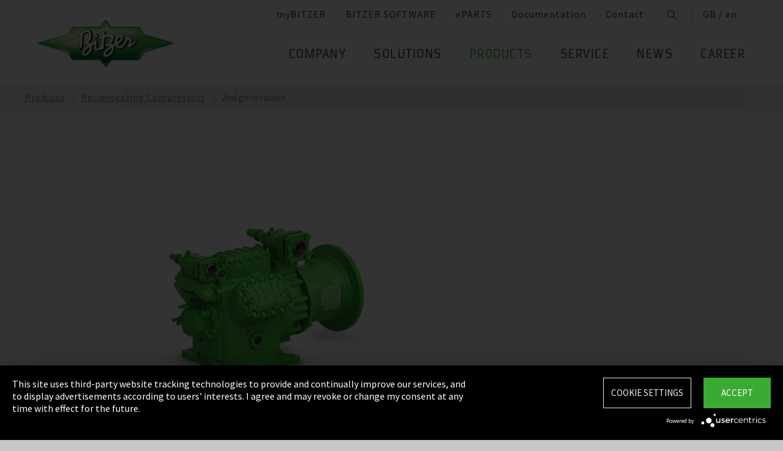

--- FILE ---
content_type: text/html;charset=UTF-8
request_url: https://www.bitzer.de/gb/en/reciprocating-compressors/2nd-generation/?country=za
body_size: 19184
content:

















<!-- is virtual country: false -->
<!-- #global.language.abbreviation: EN -->
<!-- #global.language.getLocale().getCountry(): GB -->
<!-- countryCode: GB -->

<!DOCTYPE html>
<html lang="en-GB" xmlns="http://www.w3.org/1999/xhtml" >
<head>
<script type="text/plain" data-usercentrics="Google Tag Manager">(function(w,d,s,l,i){w[l]=w[l]||[];w[l].push({'gtm.start':
new Date().getTime(),event:'gtm.js'});var f=d.getElementsByTagName(s)[0],
j=d.createElement(s),dl=l!='dataLayer'?'&l='+l:'';j.async=true;j.src=
'//www.googletagmanager.com/gtm.js?id='+i+dl;f.parentNode.insertBefore(j,f);
})(window,document,'script','dataLayer','GTM-PG8QDK');
// dataLayer.push({'ip_tracking_test': '10.0.0.205'});
</script>
<title>2. generation | reciprocating compressors (open drive)</title>
<script type="application/javascript" src="https://app.usercentrics.eu/latest/main.js" language="en" id="UZKpRkXQt" ></script>
<meta name="theme-color" content="#41a62a">
<meta name="format-detection" content="telephone=no">
<meta name="viewport" content="width=device-width, initial-scale=1.0">
<meta http-equiv="Content-Type" content="text/html; charset=utf-8" />
<meta name="keywords" content="" />
<meta name="language" content="en" />
<meta name="robots" content="index, follow">
<meta name="description" content="With coupling or belt drive for HFC / HFO refrigerants, highly efficient and robust ➝ Visit now" />
<meta name="product_title" content="
2nd generation
" />
<meta name="product_subtitle" content="With the 2nd generation, BITZER has taken a decisive step forward: There is now a model range for chlorine-free HFC refrigerants and HFCKW. Thanks to their highly efficient and robust designs, the standard compressors meet all the criteria for operation with chlorinated and chlorine-free refrigerants." />
<meta name="searchresult_image" content="/shared_media/product_images/images_f_p/K_BO6_6F.2-K_7697-012.side.png" />
<meta name="is_archived_s" content="false" />
<meta name="breadcrumb_path" content="gb / en / Products / Products / Reciprocating Compressors / 2nd generation" />
<meta name="solr_category" content="Products" />
<meta name="websitetype" content="international" />
<meta name="page_url" content="/gb/en/reciprocating-compressors/2nd-generation/" />
<meta name="change_date" content="1730303873164" />

<link rel="canonical" href="https://www.bitzer.de/gb/en/reciprocating-compressors/2nd-generation/"/>
<link rel="icon" href="/css/images/favicon.png" sizes="40x40" >
<link rel="shortcut icon" type="image/png" href="/css/images/favicon.png" />
<link rel="stylesheet" type="text/css" href="/css/MyFontsWebfontsKit.css" media="all" />
<link rel="stylesheet" type="text/css" href="/css/refresh-styles-concat.css?v=22517649" media="all" />
<link rel="stylesheet" type="text/css" href="/css/print.css" media="print" />
<script type="text/javascript" src="/js/refresh/Patternlab/lib-js.js?v=21162370"></script>
<!-- Page generated at 09.09.2025 07:01:11 -->
<script type="text/javascript">
function createCookie(name, value) {
var expires = "";
var date = new Date();
date.setTime(date.getTime() + (14*24*60*60*1000));
expires = "; expires=" + date.toUTCString();
document.cookie = name +"=" + value + expires + "; path=/";
}
function createSessionCookie(name, value) {
document.cookie = name +"=" + value + "; path=/";
}
function deleteSessionCookie(name)
{
document.cookie = name +'=; Path=/; Expires=Thu, 01 Jan 1970 00:00:01 GMT;';
}
</script>
<script type="text/javascript">
window.gcaPress = 'PRESS';
window.gcaChooseAFile = 'Choose a file';
window.gcaPleaseSelect = 'please select';
window.gcaCommon = 'General';
window.gcaAllTypes = 'All types';
window.gcaAllSeries = 'All series';
window.gcaAllCategories = 'All categories';
window.gcaAllCompactors = 'All compressors';
window.gcaProductSeries = 'Product series';
window.gcaDeleteEntry = 'Remove entry';
window.gcaDocumentation = 'Documentation';
window.gcaLang = 'en';
window.gcaBestNo = 'Order no.';
window.gcaCad = 'CAD drawings';
window.gcaAddToWatchlist = 'On the notepad';
window.gcaProductAddedToWatchlistSuccess = 'The series was saved on the notepad.';
window.gcaRemoveFromWatchlist = 'Remove from notepad';
window.gcaProductRemovedFromWatchlistSuccess = 'The series was removed from the notepad.';
window.gcaWebsiteType = 'international';
window.gcaPutAQuestion = 'Submit request';
window.pdfIconUrl = '/css/images/svg/pdf_icon.svg';
window.zipIconUrl = '/css/images/svg/zip-icon.svg';
window.contactFormLink = '/gb/en/contacting-bitzer/?reason=Products&subject=';
function scrollTo(t){}
</script>
<link rel="preconnect" href="//cdn-eu.dynamicyield.com">
<link rel="preconnect" href="//st-eu.dynamicyield.com">
<link rel="preconnect" href="//rcom-eu.dynamicyield.com">
<link rel="dns-prefetch" href="//cdn-eu.dynamicyield.com">
<link rel="dns-prefetch" href="//st-eu.dynamicyield.com">
<link rel="dns-prefetch" href="//rcom-eu.dynamicyield.com">
<script type="text/javascript" src="//cdn-eu.dynamicyield.com/api/9876091/api_dynamic.js"></script>
<script type="text/javascript" src="//cdn-eu.dynamicyield.com/api/9876091/api_static.js"></script>
<script type="text/javascript">
window.DY = window.DY || {};
DY.recommendationContext = {type: 'OTHER', data: ['2. generation | reciprocating compressors (open drive)']};
</script>
<script type="text/javascript">
createSessionCookie( "ice_visited_trigger_pages", 1);
</script>
</head>


<body class="en">
<!-- Google Tag Manager -->
<noscript><iframe src="//www.googletagmanager.com/ns.html?id=GTM-PG8QDK"
height="0" width="0" style="display:none;visibility:hidden"></iframe></noscript>
<style>
.file-upload > label:after {
content: "Choose a file";
}
</style>
<div class="content" id="container">
<div class="nav-anchor" id="nav-anchor">
<div id="search-form" class="search-form" data-toggler data-animate="fade-in" data-closable>
<div class="row align-middle">
<div class="columns small-12">
<form action="/gb/en/search/index.html" id="search" method="GET" class="row align-middle">
<div class="input-wrapper columns">
<input type="text" name="searchword" id="search-word" placeholder="Search" data-dpmaxz-eid="6" class="searchword">
</div>
<div class="columns shrink">
<button class="icon--only icon--search icon--search--large columns shrink" type="button" onclick="this.form.submit()"></button>
</div>
<div class="columns shrink">
<button class="icon--only icon--search icon--close columns shrink" type="button" data-close>×</button>
</div>
</form>
</div>
</div>
</div>
<header class="page-header" data-sticky-container>
<div class="sticky header" data-check-every="1" data-sticky data-sticky-on="small" data-anchor="nav-anchor" data-margin-top="0">
<div class="title-bar row bg-white vertical-align-wrapper">
<div class="title-bar-left vertical-align-content vertical-align-middle">
<a data-uid="Logo-Link" class="header-logo-wrapper" href="/gb/en/"><img src="/css/images/logo.jpg" alt="BITZER - Logo" class="logo hide-for-xlarge"></a>
</div>
<div class="title-bar-right vertical-align-content vertical-align-middle">
<button class="icon--only icon--search icon--search--large" type="button" data-toggle="search-form" onclick="setTimeout(function(){document.getElementById('search-word').focus()},50);"></button>
<button class="menu-icon" type="button" data-toggle="offCanvasRight"><span></span></button>
</div>
</div>
</div>
</header>
<div class="off-canvas-wrapper">
<div class="off-canvas-wrapper-inner no-transform" data-off-canvas-wrapper>
<div class="off-canvas position-right reveal-for-xlarge fixed navigation" id="offCanvasRight" data-off-canvas data-reveal-on="xlarge" data-position="right">

<ul id="meta-navigation" class="vertical align-right xlarge-horizontal menu meta-navigation" data-drilldown data-slide-speed="250" data-back-button="<li class='js-drilldown-back'><a data-uid='i405504040310604031060'>Back</a></li>">
<li>
<a data-uid="i4055040-1333906650-449233240" title="myBITZER" target="_blank" href="https://www.mybitzer.de/portal/landingpage?lang=en">myBITZER</a>
</li>
<li>
<a data-uid="i4055040-2472170111595736135" title="BITZER SOFTWARE" target="_blank" href="https://www.bitzer.de/websoftware/Default.aspx?lng=de&lang=de&country=de">BITZER SOFTWARE</a>
</li>
<li>
<a class="meta-navi-link-with-tooltip" id="i4055040-1327523461359087518" data-uid="i4055040-1327523461359087518" title="ePARTS" target="_blank" href="https://eparts.bitzer.de/">ePARTS</a>
<div data-uid="target-i4055040-1327523461359087518" class="hide show-for-xlarge link-tooltip-desktop">
<p>ePARTS makes finding the appropriate spare parts for our products fast and easy. The parts are listed according to the model range and appear as a simple zoomable expanded-view drawing. The software is free of charge. As a direct BITZER customer registered at myBITZER, you benefit from additional advanced features – for example, the ability to view online prices of individual spare parts.</p>
<img class="link-tooltip-desktop-close hide-for-small" src="/css/images/svg/close.svg">
</div>
<div data-uid="target-i4055040-1327523461359087518" class="hide hide-for-xlarge link-tooltip-mobile">
<p>ePARTS makes finding the appropriate spare parts for our products fast and easy. The parts are listed according to the model range and appear as a simple zoomable expanded-view drawing. The software is free of charge. As a direct BITZER customer registered at myBITZER, you benefit from additional advanced features – for example, the ability to view online prices of individual spare parts.</p>
<img class="link-tooltip-mobile-close hide-for-xlarge" src="/css/images/svg/close.svg">
</div>
</li>
<li>
<a data-uid="i4055040-1908600166414118162" title="Documentation" target="_blank" href="https://www.mybitzer.de/portal/document?lang=en&country=gb">Documentation</a>
</li>
<li>
<a data-uid="i4055040-1678787584-765805686" title="Contact" href="/gb/en/contacting-bitzer/">Contact</a>
</li>
<li class="show-for-xlarge search-icon-desktop"><button class="icon--only icon--search" type="button" data-toggle="search-form" onclick="setTimeout(function(){document.getElementById('search-word').focus()},50);"></button></li>
<li class="show-for-xlarge selected-country-desktop"><a data-uid="i4055040-76231757-76231757" id="country-2" href="javascript:document.getElementById('country').click()">Germany (de)</a></li>
</ul>
<script type="text/javascript">
function setMetaNaviOverlayCookie()
{
var date = new Date();
date.setTime(date.getTime() + (3600 * 24 * 365 * 1000));
var expires = '; expires=' + date.toGMTString();
document.cookie = 'showMetanaviOverlay=' + 'no' + expires + '; path=/';
}
function readMetaNaviCookie(name)
{
var nameEQ = name + "=";
var ca = document.cookie.split(';');
for(var i=0;i < ca.length;i++)
{
var c = ca[i];
while (c.charAt(0)==' ') c = c.substring(1,c.length);
if (c.indexOf(nameEQ) == 0) return c.substring(nameEQ.length,c.length);
}
return "";
}
jQuery( document ).ready(function()
{
jQuery(document).on('click','#country-2',function(e)
{
jQuery( this ).toggleClass( "active" );
});
// Desktop handling: mouse-over
jQuery(document).on('mouseover','.meta-navi-link-with-tooltip',function(e)
{
var link = jQuery(this);
// show tool-tip if no cookie was set
if( readMetaNaviCookie("showMetanaviOverlay") == "")
{
setTimeout( function() { jQuery(link).next('.link-tooltip-desktop').removeClass('hide').hide().fadeIn(500) }, 500 );
}
});
// Desktop handling: mouse-out
jQuery(document).on('mouseout','.meta-navi-link-with-tooltip',function(e)
{
// jQuery(this).next('.link-tooltip-desktop').hide();
});
// Desktop handling: close tool-tip
jQuery(document).on('click','.link-tooltip-desktop-close',function(e)
{
setMetaNaviOverlayCookie();
jQuery(".link-tooltip-desktop").removeClass("show").addClass("hide");
});
// Mobile handling: show tool-tip
if( readMetaNaviCookie("showMetanaviOverlay") == "")
{
jQuery(".link-tooltip-mobile").removeClass("hide");
}
// Mobile handling: close tool-tip
jQuery(document).on('click','.link-tooltip-mobile-close',function(e)
{
setMetaNaviOverlayCookie();
jQuery(".link-tooltip-mobile").removeClass("show").addClass("hide");
// resize height of navigation container
var numMobileNavigationItems = jQuery('.meta-navi-link-with-tooltip').parents('.meta-navigation').children(':not(.show-for-xlarge)').length;
var heightPerNavigationItem = 40;
var mobileNavigationHeight = numMobileNavigationItems * heightPerNavigationItem;
jQuery('.meta-navi-link-with-tooltip').parents('.is-drilldown').css('min-height', mobileNavigationHeight + 'px');
});
});
</script>
<!-- / meta -->
<!-- main nav -->
<div data-sticky-container class="main-navigation-wrapper" id="naviwrapper"> <ul class="vertical xlarge-horizontal align-right menu main-navigation sticky float-right-xlarge main-nav-submenu accordion-menu" data-accordion-menu data-slide-speed="0" data-multi-open="false" data-sticky-on="xlarge" data-anchor="nav-anchor" data-margin-top="0" data-allow-all-closed="true" data-submenu-toggle="true"> <li><a href="/gb/en/company/" title="Company">Company</a><ul class="menu horizontal nested small-collapse" data-tab-content> <li class="columns small-10 small-offset-1 xlarge-12 xlarge-offset-0"> <div> <ul class="sub menu vertical nested"> <li><a target="_self" data-uid="i40550401683947569837414257" debug2="TODO: BITZERDB-519" href="/gb/en/about-us/" title="About us">About us</a></li> <li><a target="_self" data-uid="i405504013139054711736115716" debug2="TODO: BITZERDB-519" href="/gb/en/bitzer-worldwide/index.html" title="BITZER worldwide">BITZER worldwide</a></li> <li><a target="_self" data-uid="i40550401075249466-730451407" debug2="TODO: BITZERDB-519" href="/gb/en/other-companies/" title="Group Companies">Group Companies</a></li> <li><a target="_self" data-uid="i4055040706330517-1921570297" debug2="TODO: BITZERDB-519" href="/gb/en/responsibility.jsp" title="Responsibility at BITZER">Responsibility at BITZER</a></li></ul> </div> </li> <li class="columns small-10 small-offset-1 xlarge-12 xlarge-offset-0"> <span>Purchasing and Logistics</span> <div> <ul class="sub menu vertical nested"> <li><a target="_self" data-uid="i4055040443122515136436496" debug2="TODO: BITZERDB-519" href="/gb/en/purchasing-and-logistics/purchasing-philosophy/" title="Purchasing Philosophy">Purchasing Philosophy</a></li> <li><a target="_self" data-uid="i40550402132247321109751071" debug2="TODO: BITZERDB-519" href="/gb/en/purchasing-and-logistics/supplier-application/" title="Supplier application">Supplier application</a></li> <li><a target="_self" data-uid="i4055040-978294581-421728219" debug2="TODO: BITZERDB-519" href="/gb/en/purchasing-and-logistics/downloads/" title="Downloads">Downloads</a></li> <li><a target="_self" data-uid="i4055040-334906157-365072323" debug2="TODO: BITZERDB-519" href="/gb/en/purchasing-and-logistics/bitzer-goes-ariba/" title="BITZER goes Ariba">BITZER goes Ariba</a></li></ul> </div> </li> </ul> </li><li><a href="/gb/en/applications/" title="Solutions">Solutions</a><ul class="menu horizontal nested small-collapse" data-tab-content> <li class="columns small-10 small-offset-1 xlarge-12 xlarge-offset-0"> <div> <ul class="sub menu vertical nested"> <li><a target="_self" data-uid="i4055040-8478013331932789857" debug2="TODO: BITZERDB-519" href="/gb/en/refrigeration-technology/" title="Refrigeration">Refrigeration</a></li> <li><a target="_self" data-uid="i4055040-107676068216668544" debug2="TODO: BITZERDB-519" href="/gb/en/air-conditioning-technology/" title="Air Conditioning and Process Cooling">Air Conditioning and Process Cooling</a></li> <li><a target="_self" data-uid="i4055040-985093893-1860511903" debug2="TODO: BITZERDB-519" href="/gb/en/heat-pumps/" title="Heat pumps">Heat pumps</a></li> <li><a target="_self" data-uid="i4055040-12380346791382718406" debug2="TODO: BITZERDB-519" href="/gb/en/transport/" title="Transport">Transport</a></li> </ul> </div> </li> </ul> </li><li><a data-uid="i4055040-939117180-1435210958" class="active" href="/gb/en/products/index.html" title="Products">Products</a><ul class="menu horizontal nested small-collapse" data-tab-content> <li class="columns small-10 small-offset-1 xlarge-12 xlarge-offset-0"> <div> <ul class="sub menu vertical nested"> <li><a target="_self" data-uid="i4055040-791229586-1119584522" class="active" href="/gb/en/reciprocating-compressors/index.html" title="Reciprocating Compressors">Reciprocating Compressors</a></li> <li><a target="_self" data-uid="i4055040278031938-804348191" debug2="TODO: BITZERDB-519" href="/gb/en/screw-compressors/index.html" title="Screw Compressors">Screw Compressors</a></li> <li><a target="_self" data-uid="i4055040-3037195571290957064" debug2="TODO: BITZERDB-519" href="/gb/en/scroll-compressors/index.html" title="Scroll Compressors">Scroll Compressors</a></li> <li><a target="_self" data-uid="i4055040-283815895-1549391526" debug2="TODO: BITZERDB-519" href="/gb/en/condensing-units/index.html" title="Condensing Units">Condensing Units</a></li> <li><a target="_self" data-uid="i405504017591096551426565471" debug2="TODO: BITZERDB-519" href="/gb/en/heat-exchangers-and-pressure-vessels/index.html" title="Heat Exchangers and Pressure Vessels">Heat Exchangers and Pressure Vessels</a></li> <li><a target="_self" data-uid="i4055040263065402-1877675159" debug2="TODO: BITZERDB-519" href="/gb/en/products/electronics-and-controls/index.html" title="Electronic Components">Electronic Components</a></li> <li><a target="_self" data-uid="i4055040-1624138457-351792732" debug2="TODO: BITZERDB-519" href="/gb/en/products/ammonia-compressor-packs/index.html" title="Ammonia Compressor Packs">Ammonia Compressor Packs</a></li> </ul> </div> </li> <li class="columns small-10 small-offset-1 xlarge-12 xlarge-offset-0"> <span>Tools & Archive</span> <div> <ul class="sub menu vertical nested"> <li><a target="_self" data-uid="i40550401383974343-1081186241" debug2="TODO: BITZERDB-519" href="/gb/en/tools-archive/software/software/" title="Software">Software</a></li> <li><a target="_self" data-uid="i40550402047634-990439842" debug2="TODO: BITZERDB-519" href="/gb/en/tools-archive/apps/" title="Apps">Apps</a></li> <li><a target="_blank" data-uid="i40550406194755431538291768" debug2="TODO: BITZERDB-519" href="https://www.bitzer-refrigerantreport.com/" title="Refrigerant Report">Refrigerant Report</a></li> <li><a target="_self" data-uid="i40550401451195918-1209404063" debug2="TODO: BITZERDB-519" href="/gb/en/productexplorer/" title="Productexplorer">Productexplorer</a></li> <li><a target="_self" data-uid="i4055040617844199383613662" debug2="TODO: BITZERDB-519" href="/gb/en/tools-archive/piracy/index-2.jsp" title="Original or Counterfeit?">Original or Counterfeit?</a></li> <li><a target="_self" data-uid="i4055040-629651672077745610" debug2="TODO: BITZERDB-519" href="/gb/en/tools-archive/product-archive/" title="Product Archive">Product Archive</a></li> <li><a target="_self" data-uid="i4055040-1301732800540353061" debug2="TODO: BITZERDB-519" href="/gb/en/bdn.jsp" title="BITZER DIGITAL NETWORK">BITZER DIGITAL NETWORK</a></li></ul> </div> </li> </ul> </li><li><a href="/gb/en/service/" title="Service">Service</a><ul class="menu horizontal nested small-collapse" data-tab-content> <li class="columns small-10 small-offset-1 xlarge-12 xlarge-offset-0"> <div> <ul class="sub menu vertical nested"> <li><a target="_blank" data-uid="i4055040-1754957960759722502" debug2="TODO: BITZERDB-519" href="https://trainings-events.bitzer.de/tms/frontend/index.cfm?l=1000&modus=" title="SCHAUFLER Academy Trainings & Seminars">SCHAUFLER Academy Trainings & Seminars</a></li> <li><a target="_self" data-uid="i4055040-1612644280-2134704950" debug2="TODO: BITZERDB-519" href="/gb/en/service/services/original-spare-parts/" title="ORIGINAL SPARE PARTS">ORIGINAL SPARE PARTS</a></li> <li><a target="_self" data-uid="i4055040-861507457-800987549" debug2="TODO: BITZERDB-519" href="/gb/en/service/services/after-sales-and-repair/" title="After Sales & Repair">After Sales & Repair</a></li> <li><a target="_self" data-uid="i40550409172577032139512010" debug2="TODO: BITZERDB-519" href="/gb/en/service/services/warranty-extension/" title="Warranty Management">Warranty Management</a></li> <li><a target="_self" data-uid="i4055040-90532060467029269" debug2="TODO: BITZERDB-519" href="/gb/en/service/services/bitzer-services/" title="BITZER Services">BITZER Services</a></li> <li><a target="_self" data-uid="i4055040274970949-2079448899" debug2="TODO: BITZERDB-519" href="/gb/en/service/services/marineservicenetwork/" title="Marine Service Network">Marine Service Network</a></li></ul> </div> </li> </ul> </li><li><a href="/gb/en/news/" title="News">News</a><ul class="menu horizontal nested small-collapse" data-tab-content> <li class="columns small-10 small-offset-1 xlarge-12 xlarge-offset-0"> <div> <ul class="sub menu vertical nested"> <li><a target="_self" data-uid="i4055040-601228119-954506772" debug2="TODO: BITZERDB-519" href="/gb/en/press/" title="Press releases">Press releases</a></li> <li><a target="_self" data-uid="i4055040-866678673-1934603539" debug2="TODO: BITZERDB-519" href="/gb/en/press-materials/" title="Press materials">Press materials</a></li></ul> </div> </li> <li class="columns small-10 small-offset-1 xlarge-12 xlarge-offset-0"> <div> <ul class="sub menu vertical nested"> <li><a target="_self" data-uid="i40550402132488147-583173994" debug2="TODO: BITZERDB-519" href="/gb/en/events/" title="Trade Fairs">Trade Fairs</a></li></ul> </div> </li> </ul> </li> <li>  <a href="/gb/en/career-international/career-at-bitzer/job-vacancies/" title="Career">Career</a>  <ul class="menu horizontal nested small-collapse" data-tab-content>  <li class="columns small-10 small-offset-1 xlarge-12 xlarge-offset-0">   <div> <ul class="sub menu vertical nested">  <li><a target="_self" data-uid="i4055040-47654981455364406" debug2="TODO: BITZERDB-519" href="/gb/en/career-international/career-at-bitzer/bitzer-as-an-employer/" title="BITZER as an employer">BITZER as an employer</a></li>  <li><a target="_self" data-uid="i40550402234742552023659680" debug2="TODO: BITZERDB-519" href="/gb/en/career-international/career-at-bitzer/job-vacancies/" title="Job portal">Job portal</a></li>   <li><a target="_self" data-uid="i405504069366-782381069" debug2="TODO: BITZERDB-519" href="/gb/en/career-international/career-at-bitzer/faq/" title="FAQ">FAQ</a></li>  </ul> </div>  </li>  </ul>  </li>  </ul> <div class="row show-for-xlarge"> <div class="columns"> <a data-uid="i4055040-1285673059-1324468476" href="/gb/en/" class="off-canvas-logo-wrapper"> <img src="/css/images/logo.jpg" alt="BITZER - Logo" class="logo"> </a> </div> </div> </div>
<!-- / main nav -->
<!-- international -->
<ul id="countrylist" class="vertical menu country-selector drilldown" data-drilldown data-allow-all-closed="true" data-multi-open="false" data-back-button="<li class='js-drilldown-back'><a data-uid='i405504040310603015911'>Back</a></li>" data-auto-height="true" data-animate-height="true">
<li>
<a data-uid="i4055040-76231757-76231757" id="country" class="hide-for-xlarge" href="#">Germany (de)</a>
<ul data-tab-content>
<li class="li-close-button"><button class="icon--only icon--search icon--close show-for-xlarge" type="button" onclick="document.getElementById('country').click()">×</button></li>
<li>
<h3 class="language-select-headline headline-style-3 primary-color">Please select country and language:</h3>
</li>
<li>
<a class="language-select-europe" data-uid="i405504040309704030970" href="#">Europe</a>
<ul class="row xlarge-up-4 continentContainer">
<li class="columns"><a data-is-country-select="true" data-uid="i40550401017581365-1312052711" id="ATde" title="europe" href="/at/de/hubkolbenverdichter/2-generation/">Austria / de&#x200E;</a></li>
<li class="columns"><a data-is-country-select="true" data-uid="i40550401439988344-808651477" id="BYen" title="europe" href="/by/en/reciprocating-compressors/2nd-generation/">Belarus / en&#x200E;</a></li>
<li class="columns"><a data-is-country-select="true" data-uid="i405504014401584353158" id="BEfr" title="europe" href="/bx/fr/index.jsp?country=BE">Belgium / fr</a></li>
<li class="columns"><a data-is-country-select="true" data-uid="i40550401407830465-808651477" id="BAen" title="europe" href="/ba/en/reciprocating-compressors/2nd-generation/">Bosnia-Herzegovina / en&#x200E;</a></li>
<li class="columns"><a data-is-country-select="true" data-uid="i4055040-1284813001-808651477" id="BGen" title="europe" href="/bg/en/reciprocating-compressors/2nd-generation/">Bulgaria / en&#x200E;</a></li>
<li class="columns"><a data-is-country-select="true" data-uid="i4055040-1592524213-808651477" id="HRen" title="europe" href="/hr/en/reciprocating-compressors/2nd-generation/">Croatia / en&#x200E;</a></li>
<li class="columns"><a data-is-country-select="true" data-uid="i40550402033349046-808651477" id="CYen" title="europe" href="/cy/en/reciprocating-compressors/2nd-generation/">Cyprus / en&#x200E;</a></li>
<li class="columns"><a data-is-country-select="true" data-uid="i4055040370902121-808651477" id="CZen" title="europe" href="/cz/en/reciprocating-compressors/2nd-generation/">Czech Republic / en&#x200E;</a></li>
<li class="columns"><a data-is-country-select="true" data-uid="i4055040-1077783494-808651477" id="DKen" title="europe" href="/dk/en/reciprocating-compressors/2nd-generation/">Denmark / en&#x200E;</a></li>
<li class="columns"><a data-is-country-select="true" data-uid="i4055040-1077783494789053457" id="DKdk-en" title="europe" href="/dk/dk-en/products/reciprocating-compressors/open/for-standard-refrigerants/2nd-generation/">Denmark / dk-en&#x200E;</a></li>
<li class="columns"><a data-is-country-select="true" data-uid="i4055040216141213-808651477" id="EEen" title="europe" href="/ee/en/reciprocating-compressors/2nd-generation/">Estonia / en&#x200E;</a></li>
<li class="columns"><a data-is-country-select="true" data-uid="i4055040811710550-808651477" id="FIen" title="europe" href="/fi/en/reciprocating-compressors/2nd-generation/">Finland / en&#x200E;</a></li>
<li class="columns"><a data-is-country-select="true" data-uid="i4055040211232057111907352" id="FRfr" title="europe" href="/fr/fr/compresseurs-a-pistons/generation.2/">France / fr&#x200E;</a></li>
<li class="columns"><a data-is-country-select="true" data-uid="i40550401588421523-1312052711" id="DEde" title="europe" href="/de/de/hubkolbenverdichter/2-generation/">Germany / de&#x200E;</a></li>
<li class="columns"><a data-is-country-select="true" data-uid="i40550402141060237-808651477" id="GRen" title="europe" href="/gr/en/reciprocating-compressors/2nd-generation/">Greece / en&#x200E;</a></li>
<li class="columns"><a data-is-country-select="true" data-uid="i4055040-1364848382-808651477" id="HUen" title="europe" href="/hu/en/reciprocating-compressors/2nd-generation/">Hungary / en&#x200E;</a></li>
<li class="columns"><a data-is-country-select="true" data-uid="i4055040-1000832298-808651477" id="ISen" title="europe" href="/is/en/reciprocating-compressors/2nd-generation/">Iceland / en&#x200E;</a></li>
<li class="columns"><a data-is-country-select="true" data-uid="i4055040-571395033-808651477" id="IEen" title="europe" href="/ie/en/reciprocating-compressors/2nd-generation/">Ireland / en&#x200E;</a></li>
<li class="columns"><a data-is-country-select="true" data-uid="i405504070969475-833146627" id="ITit" title="europe" href="/it/it/compressori-a-pistoni/generazione-.2/">Italy / it&#x200E;</a></li>
<li class="columns"><a data-is-country-select="true" data-uid="i4055040-2025997777-808651477" id="LVen" title="europe" href="/lv/en/reciprocating-compressors/2nd-generation/">Latvia / en&#x200E;</a></li>
<li class="columns"><a data-is-country-select="true" data-uid="i40550401343600073-808651477" id="LTen" title="europe" href="/lt/en/reciprocating-compressors/2nd-generation/">Lithuania / en&#x200E;</a></li>
<li class="columns"><a data-is-country-select="true" data-uid="i4055040-17269925063158" id="LUfr" title="europe" href="/bx/fr/index.jsp?country=LU">Luxembourg / fr</a></li>
<li class="columns"><a data-is-country-select="true" data-uid="i405504074108325-808651477" id="MTen" title="europe" href="/mt/en/reciprocating-compressors/2nd-generation/">Malta / en&#x200E;</a></li>
<li class="columns"><a data-is-country-select="true" data-uid="i4055040-9288984483158" id="NLen" title="europe" href="/bx/en/index.jsp?country=NL">Netherlands / en</a></li>
<li class="columns"><a data-is-country-select="true" data-uid="i4055040-1955869026-808651477" id="NOen" title="europe" href="/no/en/reciprocating-compressors/2nd-generation/">Norway / en&#x200E;</a></li>
<li class="columns"><a data-is-country-select="true" data-uid="i4055040-1898810230-808651477" id="PLen" title="europe" href="/pl/en/reciprocating-compressors/2nd-generation/">Poland / en&#x200E;</a></li>
<li class="columns"><a data-is-country-select="true" data-uid="i40550407940061101770901961" id="PTpt" title="europe" href="/pt/pt/compressores-alternativos/geracao-.2/">Portugal / pt&#x200E;</a></li>
<li class="columns"><a data-is-country-select="true" data-uid="i4055040-1252611147-808651477" id="ROen" title="europe" href="/ro/en/reciprocating-compressors/2nd-generation/">Romania / en&#x200E;</a></li>
<li class="columns"><a data-is-country-select="true" data-uid="i4055040-18357851253651" id="RUru" title="europe" href="/ru/ru">Russia / ru</a></li>
<li class="columns"><a data-is-country-select="true" data-uid="i4055040-1810647696-808651477" id="CSen" title="europe" href="/cs/en/reciprocating-compressors/2nd-generation/">Serbia & Montenegro / en&#x200E;</a></li>
<li class="columns"><a data-is-country-select="true" data-uid="i4055040-1019673374-808651477" id="SKen" title="europe" href="/sk/en/reciprocating-compressors/2nd-generation/">Slovakia / en&#x200E;</a></li>
<li class="columns"><a data-is-country-select="true" data-uid="i4055040-1019551327-808651477" id="SIen" title="europe" href="/si/en/reciprocating-compressors/2nd-generation/">Slovenia / en&#x200E;</a></li>
<li class="columns"><a data-is-country-select="true" data-uid="i405504080085417278287131" id="ESes" title="europe" href="/es/es/compresores-de-piston/2.%C2%AA-generacion/">Spain / es&#x200E;</a></li>
<li class="columns"><a data-is-country-select="true" data-uid="i4055040-1805740532-808651477" id="SEen" title="europe" href="/se/en/reciprocating-compressors/2nd-generation/">Sweden / en&#x200E;</a></li>
<li class="columns"><a data-is-country-select="true" data-uid="i4055040-1628560509-1312052711" id="CHde" title="europe" href="/ch/de/hubkolbenverdichter/2-generation/">Switzerland / de&#x200E;</a></li>
<li class="columns"><a data-is-country-select="true" data-uid="i4055040-1778564402-808651477" id="TRen" title="europe" href="/tr/en/reciprocating-compressors/2nd-generation/">Turkey / en&#x200E;</a></li>
<li class="columns"><a data-is-country-select="true" data-uid="i40550401299996251-808651477" id="UAen" title="europe" href="/ua/en/reciprocating-compressors/2nd-generation/">Ukraine / en&#x200E;</a></li>
<li class="columns"><a data-is-country-select="true" data-uid="i4055040-1691889586-808651477" id="GBen" title="europe" href="/gb/en/reciprocating-compressors/2nd-generation/">United Kingdom / en&#x200E;</a></li>
</ul>
</li>
<li>
<a data-uid="i405504040309714030971" href="#">America</a>
<ul class="row xlarge-up-4 continentContainer">
<li class="columns"><a data-is-country-select="true" data-uid="i4055040-488250169-488250169" id="ARes" title="america" href="/ar/es/compresores-de-piston/2.%C2%AA-generacion/">Argentina / es&#x200E;</a></li>
<li class="columns"><a data-is-country-select="true" data-uid="i4055040-1687873386-1687873386" id="BBen" title="america" href="/bb/en/reciprocating-compressors/2nd-generation/">Barbados / en&#x200E;</a></li>
<li class="columns"><a data-is-country-select="true" data-uid="i405504019861218031986121803" id="BZen" title="america" href="/bz/en/reciprocating-compressors/2nd-generation/">Belize / en&#x200E;</a></li>
<li class="columns"><a data-is-country-select="true" data-uid="i405504019825633981982563398" id="BOes" title="america" href="/bo/es/compresores-de-piston/2.%C2%AA-generacion/">Bolivien / es&#x200E;</a></li>
<li class="columns"><a data-is-country-select="true" data-uid="i405504020173337992017333799" id="BQen" title="america" href="/bq/en/reciprocating-compressors/2nd-generation/">Bonaire, Sint Eustatius and Saba / en&#x200E;</a></li>
<li class="columns"><a data-is-country-select="true" data-uid="i405504019978156923152" id="BRpt-br" title="america" href="/br/pt-br">Brazil / pt-br</a></li>
<li class="columns"><a data-is-country-select="true" data-uid="i405504020111080782011108078" id="CAen" title="america" href="/ca/en/reciprocating-compressors/2nd-generation/">Canada / en&#x200E;</a></li>
<li class="columns"><a data-is-country-select="true" data-uid="i405504020111080782011108078" id="CAfr" title="america" href="/ca/fr/compresseurs-a-pistons/generation.2/">Canada / fr&#x200E;</a></li>
<li class="columns"><a data-is-country-select="true" data-uid="i405504019043033571904303357" id="GBen" title="america" href="/gb/en/reciprocating-compressors/2nd-generation/">Caribbean / en&#x200E;</a></li>
<li class="columns"><a data-is-country-select="true" data-uid="i40550406507852565078525" id="CLes" title="america" href="/cl/es/compresores-de-piston/2.%C2%AA-generacion/">Chile / es&#x200E;</a></li>
<li class="columns"><a data-is-country-select="true" data-uid="i4055040-564327172-564327172" id="COes" title="america" href="/co/es/compresores-de-piston/2.%C2%AA-generacion/">Colombia / es&#x200E;</a></li>
<li class="columns"><a data-is-country-select="true" data-uid="i4055040-2100387967-2100387967" id="CRes" title="america" href="/cr/es/compresores-de-piston/2.%C2%AA-generacion/">Costa Rica / es&#x200E;</a></li>
<li class="columns"><a data-is-country-select="true" data-uid="i405504021115692111569" id="CUes" title="america" href="/cu/es/compresores-de-piston/2.%C2%AA-generacion/">Cuba / es&#x200E;</a></li>
<li class="columns"><a data-is-country-select="true" data-uid="i4055040-1503882768-1503882768" id="CWen" title="america" href="/cw/en/reciprocating-compressors/2nd-generation/">Curacao / en&#x200E;</a></li>
<li class="columns"><a data-is-country-select="true" data-uid="i4055040-961132210-961132210" id="DOes" title="america" href="/do/es/compresores-de-piston/2.%C2%AA-generacion/">Dominican Republic / es&#x200E;</a></li>
<li class="columns"><a data-is-country-select="true" data-uid="i4055040-241428163-241428163" id="ECes" title="america" href="/ec/es/compresores-de-piston/2.%C2%AA-generacion/">Ecuador / es&#x200E;</a></li>
<li class="columns"><a data-is-country-select="true" data-uid="i4055040828611831828611831" id="SVes" title="america" href="/sv/es/compresores-de-piston/2.%C2%AA-generacion/">El Salvador / es&#x200E;</a></li>
<li class="columns"><a data-is-country-select="true" data-uid="i405504019486241701948624170" id="GDes" title="america" href="/gd/es/compresores-de-piston/2.%C2%AA-generacion/">Grenada / es&#x200E;</a></li>
<li class="columns"><a data-is-country-select="true" data-uid="i405504018762431491876243149" id="GTes" title="america" href="/gt/es/compresores-de-piston/2.%C2%AA-generacion/">Guatemala / es&#x200E;</a></li>
<li class="columns"><a data-is-country-select="true" data-uid="i40550406948784569487845" id="HTfr" title="america" href="/ht/fr/compresseurs-a-pistons/generation.2/">Haiti / fr&#x200E;</a></li>
<li class="columns"><a data-is-country-select="true" data-uid="i4055040-392857044-392857044" id="HNes" title="america" href="/hn/es/compresores-de-piston/2.%C2%AA-generacion/">Honduras / es&#x200E;</a></li>
<li class="columns"><a data-is-country-select="true" data-uid="i4055040-163518860-163518860" id="JMen" title="america" href="/jm/en/reciprocating-compressors/2nd-generation/">Jamaika / en&#x200E;</a></li>
<li class="columns"><a data-is-country-select="true" data-uid="i4055040-1993568043-1993568043" id="MXes" title="america" href="/mx/es/compresores-de-piston/2.%C2%AA-generacion/">Mexico / es&#x200E;</a></li>
<li class="columns"><a data-is-country-select="true" data-uid="i4055040-564536224-564536224" id="ANen" title="america" href="/an/en/reciprocating-compressors/2nd-generation/">Netherlands Antilles / en&#x200E;</a></li>
<li class="columns"><a data-is-country-select="true" data-uid="i4055040-382183221-382183221" id="NIes" title="america" href="/ni/es/compresores-de-piston/2.%C2%AA-generacion/">Nicaragua / es&#x200E;</a></li>
<li class="columns"><a data-is-country-select="true" data-uid="i4055040-1911679976-1911679976" id="PAes" title="america" href="/pa/es/compresores-de-piston/2.%C2%AA-generacion/">Panama / es&#x200E;</a></li>
<li class="columns"><a data-is-country-select="true" data-uid="i405504012359059581235905958" id="PYes" title="america" href="/py/es/compresores-de-piston/2.%C2%AA-generacion/">Paraguay / es&#x200E;</a></li>
<li class="columns"><a data-is-country-select="true" data-uid="i405504024839922483992" id="PEes" title="america" href="/pe/es/compresores-de-piston/2.%C2%AA-generacion/">Peru / es&#x200E;</a></li>
<li class="columns"><a data-is-country-select="true" data-uid="i4055040-1510676042-1510676042" id="PRen" title="america" href="/pr/en/reciprocating-compressors/2nd-generation/">Puerto Rico / en&#x200E;</a></li>
<li class="columns"><a data-is-country-select="true" data-uid="i4055040-1510676042-1510676042" id="PRes" title="america" href="/pr/es/compresores-de-piston/2.%C2%AA-generacion/">Puerto Rico / es&#x200E;</a></li>
<li class="columns"><a data-is-country-select="true" data-uid="i4055040-1535734334-1535734334" id="SXen" title="america" href="/sx/en/reciprocating-compressors/2nd-generation/">Sint Maarten (Dutch part) / en&#x200E;</a></li>
<li class="columns"><a data-is-country-select="true" data-uid="i4055040-1512421445-1512421445" id="TTen" title="america" href="/tt/en/reciprocating-compressors/2nd-generation/">Trinidad & Tobago / en&#x200E;</a></li>
<li class="columns"><a data-is-country-select="true" data-uid="i4055040-18164885753742" id="USus" title="america" href="/us/us">U.S.A. / us</a></li>
<li class="columns"><a data-is-country-select="true" data-uid="i4055040956880505956880505" id="VEes" title="america" href="/ve/es/compresores-de-piston/2.%C2%AA-generacion/">Venezuela / es&#x200E;</a></li>
</ul>
</li>
<li>
<a data-uid="i405504040309734030973" href="#">Asia</a>
<ul class="row xlarge-up-4 continentContainer">
<li class="columns"><a data-is-country-select="true" data-uid="i405504013222673891322267389" id="BHen" title="asia" href="/bh/en/reciprocating-compressors/2nd-generation/">Bahrain / en&#x200E;</a></li>
<li class="columns"><a data-is-country-select="true" data-uid="i4055040-770596381-770596381" id="BDen" title="asia" href="/bd/en/reciprocating-compressors/2nd-generation/">Bangladesh / en&#x200E;</a></li>
<li class="columns"><a data-is-country-select="true" data-uid="i405504019983998531998399853" id="BNen" title="asia" href="/bn/en/reciprocating-compressors/2nd-generation/">Brunei / en&#x200E;</a></li>
<li class="columns"><a data-is-country-select="true" data-uid="i4055040650785833179" id="CNzh" title="asia" href="/cn/zh">China / zh</a></li>
<li class="columns"><a data-is-country-select="true" data-uid="i405504013381633411338163341" id="HKen" title="asia" href="/hk/en/reciprocating-compressors/2nd-generation/">Hong Kong SAR of China / en&#x200E;</a></li>
<li class="columns"><a data-is-country-select="true" data-uid="i40550407079349570793495" id="INin-en" title="asia" href="/in/in-en/products/reciprocating-compressors/open/for-standard-refrigerants/2nd-generation/">India / in-en&#x200E;</a></li>
<li class="columns"><a data-is-country-select="true" data-uid="i40550407079349570793495" id="INen" title="asia" href="/in/en/reciprocating-compressors/2nd-generation/">India / en&#x200E;</a></li>
<li class="columns"><a data-is-country-select="true" data-uid="i405504014740196201474019620" id="IDen" title="asia" href="/id/en/reciprocating-compressors/2nd-generation/">Indonesia / en&#x200E;</a></li>
<li class="columns"><a data-is-country-select="true" data-uid="i405504022874142287414" id="IRen" title="asia" href="/ir/en/reciprocating-compressors/2nd-generation/">Iran / en&#x200E;</a></li>
<li class="columns"><a data-is-country-select="true" data-uid="i4055040-2095341728-2095341728" id="ILen" title="asia" href="/il/en/reciprocating-compressors/2nd-generation/">Israel / en&#x200E;</a></li>
<li class="columns"><a data-is-country-select="true" data-uid="i4055040713410303398" id="JPja" title="asia" href="/jp/ja">Japan / ja</a></li>
<li class="columns"><a data-is-country-select="true" data-uid="i4055040-2070403900-2070403900" id="JOen" title="asia" href="/jo/en/reciprocating-compressors/2nd-generation/">Jordan / en&#x200E;</a></li>
<li class="columns"><a data-is-country-select="true" data-uid="i4055040-2036087297-2036087297" id="KWen" title="asia" href="/kw/en/reciprocating-compressors/2nd-generation/">Kuwait / en&#x200E;</a></li>
<li class="columns"><a data-is-country-select="true" data-uid="i405504017158513171715851317" id="LBen" title="asia" href="/lb/en/reciprocating-compressors/2nd-generation/">Lebanon / en&#x200E;</a></li>
<li class="columns"><a data-is-country-select="true" data-uid="i4055040131201883131201883" id="MYen" title="asia" href="/my/en/reciprocating-compressors/2nd-generation/">Malaysia / en&#x200E;</a></li>
<li class="columns"><a data-is-country-select="true" data-uid="i4055040133498567133498567" id="MVen" title="asia" href="/mv/en/reciprocating-compressors/2nd-generation/">Maldives / en&#x200E;</a></li>
<li class="columns"><a data-is-country-select="true" data-uid="i4055040-1119566907-1119566907" id="MMen" title="asia" href="/mm/en/reciprocating-compressors/2nd-generation/">Myanmar / en&#x200E;</a></li>
<li class="columns"><a data-is-country-select="true" data-uid="i405504024613552461355" id="OMen" title="asia" href="/om/en/reciprocating-compressors/2nd-generation/">Oman / en&#x200E;</a></li>
<li class="columns"><a data-is-country-select="true" data-uid="i405504010432465891043246589" id="PKen" title="asia" href="/pk/en/reciprocating-compressors/2nd-generation/">Pakistan / en&#x200E;</a></li>
<li class="columns"><a data-is-country-select="true" data-uid="i4055040-532216159-532216159" id="PHen" title="asia" href="/ph/en/reciprocating-compressors/2nd-generation/">Philippines / en&#x200E;</a></li>
<li class="columns"><a data-is-country-select="true" data-uid="i40550407780952577809525" id="QAen" title="asia" href="/qa/en/reciprocating-compressors/2nd-generation/">Qatar / en&#x200E;</a></li>
<li class="columns"><a data-is-country-select="true" data-uid="i4055040655246558655246558" id="SAen" title="asia" href="/sa/en/reciprocating-compressors/2nd-generation/">Saudi Arabia / en&#x200E;</a></li>
<li class="columns"><a data-is-country-select="true" data-uid="i4055040499614468499614468" id="SGen" title="asia" href="/sg/en/reciprocating-compressors/2nd-generation/">Singapore / en&#x200E;</a></li>
<li class="columns"><a data-is-country-select="true" data-uid="i4055040-1077589929-1077589929" id="KRko" title="asia" href="/kr/ko/%EC%A0%9C%ED%92%88/%EC%A0%9C%ED%92%88/%EC%99%95%EB%B3%B5%EB%8F%99-%EC%BB%B4%ED%94%84%EB%A0%88%EC%84%9C/%EA%B0%9C%EB%B0%A9%ED%98%95/%ED%91%9C%EC%A4%80-%EB%83%89%EB%A7%A4/2%EC%84%B8%EB%8C%80/">South Korea / ko&#x200E;</a></li>
<li class="columns"><a data-is-country-select="true" data-uid="i405504011049427771104942777" id="LKen" title="asia" href="/lk/en/reciprocating-compressors/2nd-generation/">Sri Lanka / en&#x200E;</a></li>
<li class="columns"><a data-is-country-select="true" data-uid="i40550408036986080369860" id="SYen" title="asia" href="/sy/en/reciprocating-compressors/2nd-generation/">Syria / en&#x200E;</a></li>
<li class="columns"><a data-is-country-select="true" data-uid="i405504010555938951055593895" id="THen" title="asia" href="/th/en/reciprocating-compressors/2nd-generation/">Thailand / en&#x200E;</a></li>
<li class="columns"><a data-is-country-select="true" data-uid="i4055040-1817024689-1817024689" id="AEen" title="asia" href="/ae/en/reciprocating-compressors/2nd-generation/">U.A.E. / en&#x200E;</a></li>
<li class="columns"><a data-is-country-select="true" data-uid="i405504021188062962118806296" id="VNen" title="asia" href="/vn/en/reciprocating-compressors/2nd-generation/">Vietnam / en&#x200E;</a></li>
<li class="columns"><a data-is-country-select="true" data-uid="i40550408531025085310250" id="YEen" title="asia" href="/ye/en/reciprocating-compressors/2nd-generation/">Yemen / en&#x200E;</a></li>
</ul>
</li>
<li>
<a data-uid="i405504040309724030972" href="#">Africa</a>
<ul class="row xlarge-up-4 continentContainer">
<li class="columns"><a data-is-country-select="true" data-uid="i4055040748389889748389889" id="DZfr" title="africa" href="/dz/fr/compresseurs-a-pistons/generation.2/">Algeria / fr&#x200E;</a></li>
<li class="columns"><a data-is-country-select="true" data-uid="i405504019656607141965660714" id="AOpt" title="africa" href="/ao/pt/compressores-alternativos/geracao-.2/">Angola / pt&#x200E;</a></li>
<li class="columns"><a data-is-country-select="true" data-uid="i4055040-2074113111-2074113111" id="BWen" title="africa" href="/bw/en/reciprocating-compressors/2nd-generation/">Botswana / en&#x200E;</a></li>
<li class="columns"><a data-is-country-select="true" data-uid="i4055040-84921230-84921230" id="CMfr" title="africa" href="/cm/fr/compresseurs-a-pistons/generation.2/">Cameroon / fr&#x200E;</a></li>
<li class="columns"><a data-is-country-select="true" data-uid="i4055040-84921230-84921230" id="CMen" title="africa" href="/cm/en/reciprocating-compressors/2nd-generation/">Cameroon / en&#x200E;</a></li>
<li class="columns"><a data-is-country-select="true" data-uid="i4055040405565728405565728" id="CDfr" title="africa" href="/cd/fr/compresseurs-a-pistons/generation.2/">Democratic Republic of Congo (DRC) / fr&#x200E;</a></li>
<li class="columns"><a data-is-country-select="true" data-uid="i4055040938117018938117018" id="DJfr" title="africa" href="/dj/fr/compresseurs-a-pistons/generation.2/">Djibouti / fr&#x200E;</a></li>
<li class="columns"><a data-is-country-select="true" data-uid="i40550406691129166911291" id="EGen" title="africa" href="/eg/en/reciprocating-compressors/2nd-generation/">Egypt / en&#x200E;</a></li>
<li class="columns"><a data-is-country-select="true" data-uid="i4055040-61342438-61342438" id="GQes" title="africa" href="/gq/es/compresores-de-piston/2.%C2%AA-generacion/">Equatorial Guinea / es&#x200E;</a></li>
<li class="columns"><a data-is-country-select="true" data-uid="i4055040-61342438-61342438" id="GQpt" title="africa" href="/gq/pt/compressores-alternativos/geracao-.2/">Equatorial Guinea / pt&#x200E;</a></li>
<li class="columns"><a data-is-country-select="true" data-uid="i4055040-61342438-61342438" id="GQfr" title="africa" href="/gq/fr/compresseurs-a-pistons/generation.2/">Equatorial Guinea / fr&#x200E;</a></li>
<li class="columns"><a data-is-country-select="true" data-uid="i4055040-1351107383-1351107383" id="ETen" title="africa" href="/et/en/reciprocating-compressors/2nd-generation/">Ethiopia / en&#x200E;</a></li>
<li class="columns"><a data-is-country-select="true" data-uid="i40550406876497968764979" id="GHen" title="africa" href="/gh/en/reciprocating-compressors/2nd-generation/">Ghana / en&#x200E;</a></li>
<li class="columns"><a data-is-country-select="true" data-uid="i40550407238252472382524" id="KEen" title="africa" href="/ke/en/reciprocating-compressors/2nd-generation/">Kenya / en&#x200E;</a></li>
<li class="columns"><a data-is-country-select="true" data-uid="i405504017319737981731973798" id="LSen" title="africa" href="/ls/en/reciprocating-compressors/2nd-generation/">Lesotho / en&#x200E;</a></li>
<li class="columns"><a data-is-country-select="true" data-uid="i40550407341367773413677" id="LYen" title="africa" href="/ly/en/reciprocating-compressors/2nd-generation/">Libya / en&#x200E;</a></li>
<li class="columns"><a data-is-country-select="true" data-uid="i4055040-58267956-58267956" id="MGfr" title="africa" href="/mg/fr/compresseurs-a-pistons/generation.2/">Madagascar / fr&#x200E;</a></li>
<li class="columns"><a data-is-country-select="true" data-uid="i4055040-1997626693-1997626693" id="MWen" title="africa" href="/mw/en/reciprocating-compressors/2nd-generation/">Malawi / en&#x200E;</a></li>
<li class="columns"><a data-is-country-select="true" data-uid="i4055040-358160629-358160629" id="MUen" title="africa" href="/mu/en/reciprocating-compressors/2nd-generation/">Mauritius / en&#x200E;</a></li>
<li class="columns"><a data-is-country-select="true" data-uid="i4055040-1390138320-1390138320" id="MAen" title="africa" href="/ma/en/reciprocating-compressors/2nd-generation/">Morocco / en&#x200E;</a></li>
<li class="columns"><a data-is-country-select="true" data-uid="i4055040266709622266709622" id="MZpt" title="africa" href="/mz/pt/compressores-alternativos/geracao-.2/">Mozambique / pt&#x200E;</a></li>
<li class="columns"><a data-is-country-select="true" data-uid="i4055040-908239893-908239893" id="NAen" title="africa" href="/na/en/reciprocating-compressors/2nd-generation/">Namibia / en&#x200E;</a></li>
<li class="columns"><a data-is-country-select="true" data-uid="i4055040-684851599-684851599" id="NGen" title="africa" href="/ng/en/reciprocating-compressors/2nd-generation/">Nigeria / en&#x200E;</a></li>
<li class="columns"><a data-is-country-select="true" data-uid="i4055040-1531131812-1531131812" id="REfr" title="africa" href="/re/fr/compresseurs-a-pistons/generation.2/">Reunion / fr&#x200E;</a></li>
<li class="columns"><a data-is-country-select="true" data-uid="i4055040-650363255-650363255" id="SNfr" title="africa" href="/sn/fr/compresseurs-a-pistons/generation.2/">Senegal / fr&#x200E;</a></li>
<li class="columns"><a data-is-country-select="true" data-uid="i4055040-125790041-125790041" id="SCen" title="africa" href="/sc/en/reciprocating-compressors/2nd-generation/">Seychelles / en&#x200E;</a></li>
<li class="columns"><a data-is-country-select="true" data-uid="i4055040-125790041-125790041" id="SCfr" title="africa" href="/sc/fr/compresseurs-a-pistons/generation.2/">Seychelles / fr&#x200E;</a></li>
<li class="columns"><a data-is-country-select="true" data-uid="i4055040659851373659851373" id="ZAen" title="africa" href="/za/en/reciprocating-compressors/2nd-generation/">South Africa / en&#x200E;</a></li>
<li class="columns"><a data-is-country-select="true" data-uid="i40550408023700780237007" id="SDen" title="africa" href="/sd/en/reciprocating-compressors/2nd-generation/">Sudan / en&#x200E;</a></li>
<li class="columns"><a data-is-country-select="true" data-uid="i405504010277187111027718711" id="SZen" title="africa" href="/sz/en/reciprocating-compressors/2nd-generation/">Swaziland / en&#x200E;</a></li>
<li class="columns"><a data-is-country-select="true" data-uid="i4055040-474401122-474401122" id="TZen" title="africa" href="/tz/en/reciprocating-compressors/2nd-generation/">Tanzania / en&#x200E;</a></li>
<li class="columns"><a data-is-country-select="true" data-uid="i4055040695337775695337775" id="TNen" title="africa" href="/tn/en/reciprocating-compressors/2nd-generation/">Tunisia / en&#x200E;</a></li>
<li class="columns"><a data-is-country-select="true" data-uid="i4055040-1763368164-1763368164" id="UGen" title="africa" href="/ug/en/reciprocating-compressors/2nd-generation/">Uganda / en&#x200E;</a></li>
<li class="columns"><a data-is-country-select="true" data-uid="i4055040-1625417420-1625417420" id="ZMen" title="africa" href="/zm/en/reciprocating-compressors/2nd-generation/">Zambia / en&#x200E;</a></li>
<li class="columns"><a data-is-country-select="true" data-uid="i4055040-148183597-148183597" id="ZWen" title="africa" href="/zw/en/reciprocating-compressors/2nd-generation/">Zimbabwe / en&#x200E;</a></li>
</ul>
</li>
<li>
<a data-uid="i405504040309744030974" href="#">Australia</a>
<ul class="row xlarge-up-4 continentContainer">
﻿
﻿<li class="columns"><a data-is-country-select="true" data-uid="i4055040-13570761283124" id="AUen" title="australia" href="/au/en/">Australia / en</a></li>
﻿
﻿
﻿<li class="columns"><a data-is-country-select="true" data-uid="i4055040-2442478713124" id="NZen" title="australia" href="/nz/en/">New Zealand / en</a></li>
</ul>
</li>
</ul>
</li>
</ul>
<script>
function setCountryInHeader() {
try{
//open continent panel:
var titleSet = 'false';
jQuery('ul.continentContainer li a').each(function() {
var title = jQuery(this).text();
var country = "United Kingdom";
if(title == country + " (en)"){
jQuery(this).addClass("active");
jQuery("#" + jQuery(this).attr('title')).addClass("active");
jQuery(this).parent().parent().parent().show();
// jQuery("#country").html("" + title);
// jQuery("#country-2").html("" + title);
jQuery("#country").html("GB / en");
jQuery("#country-2").html("GB / en");
titleSet = 'true';
}//if
});
if(titleSet == 'false'){ //invalid combination country / language
jQuery("#country").html("GB / en");
jQuery("#country-2").html("GB / en");
}
}
catch(e){}
return "";
}
</script>
<script type="text/javascript">
jQuery( document ).ready(function()
{
hideSpecificCountrySelectorEntries();
});
</script>
<!-- / international -->
</div>
<script type="text/javascript">
function hideSpecificCountrySelectorEntries()
{
jQuery('#DKdk-en').parent().addClass('hide');
jQuery('#INin-en').parent().addClass('hide');
}
</script>
<div class="off-canvas-content" data-off-canvas-content>
<!-- breadcrumbs -->
<nav class="grey-breadcrumb show-for-large">
<div class="row">
<div class="columns">
<a data-uid="i4055040-939117180-1435210958" href='/gb/en/products/index.html'>Products</a>
<span class="breadcrumb-arrow"></span>
<a data-uid="i4055040-791229586-1119584522" href='/gb/en/reciprocating-compressors/index.html'>Reciprocating Compressors</a>
<span class="breadcrumb-arrow"></span>
<span>2nd generation</span>
<span class="breadcrumb-arrow"></span>
</div>
</div>
</nav>
<!-- /breadcrumbs -->
<!-- meta -->



<section class="no-padding-bottom series-header">
<div class="row a2lign-bottom">
<div class="columns small-12 medium-8 large-8 small-bottom-space-1 product-image-container">
<img class="product-series-image" src="/shared_media/product_images/images_f_p/K_BO6_6F.2-K_7697-012.side_ProductSeries767x431.png" alt="
2nd generation
">
</div>
<div class="columns hide-for-medium-only small-0 medium-0 large-1 small-bottom-space-1"></div>
<div class="small-order-1 medium-order-2 app-list right-app-list-container m2argin-top-40px columns small-12 medium-4 large-3 no-padding-top"">
<h1 class="show-for-small-only medium-margin-bottom-15px headline-style-1 primary-color aFDiwaBold bottom-space-1">
2nd generation
</h1>
<div class="pictogram-container">
<style type="text/css">
.app-list .app.arrow:before { display: none; }
</style>
</div>
</div>
</div>
<div class="row">
<div class="product-series-content small-order-2 columns small-12 medium-8 large-8">
<h1 class="hide-for-small-only headline-style-1 primary-color aFDiwaBold bottom-space-1">
2nd generation
</h1>
With the 2nd generation, BITZER has taken a decisive step forward: There is now a model range for chlorine-free HFC refrigerants and HFCKW. Thanks to their highly efficient and robust designs, the standard compressors meet all the criteria for operation with chlorinated and chlorine-free refrigerants.
<div class="row">
<div class="column large-6 medium-6 small-12 bullet-point-list">
</div>
<div class="column large-6 medium-6 small-12 bullet-point-list">
</div>
</div>
</div>
<div class="columns hide-for-medium-only small-0 medium-0 large-1 large-order-2 medium-order-2 small-bottom-space-1"></div>
<div class="product-series-content small-order-1 medium-order-2 app-list right-app-list-container columns small-12 medium-4 large-3 small-bottom-space-1 no-padding-top">
<a data-uid="i4055040807637344-1958066800" href="/gb/en/contacting-bitzer/?reason=Products&subject=2nd+generation&productSeries=2nd+generation" class="button no-margin-top large-margin-bottom-29px medium-margin-bottom-15px">
Submit request
</a>
<br>
<div class="row">
<div class="columns">
<div class="app-top-border"></div>
</div>
</div>
<div class="row" style="position:relative">
<div id="49569_998" class="app-icon tech-pictogram software-pictogram default-cursor columns small-5 medium-10 app">
<a class="software-pictogram-link" href="https://www.bitzer.de/websoftware/calculate.aspx?mod=OHK&serie=dot2open2014" target="_blank">
<picture>
<source srcset="/shared_media/product_images/piktogramme/picto_h_01_bitzer_software_rgb_8mm.png" media="--small">
<source srcset="/shared_media/product_images/piktogramme/picto_h_01_bitzer_software_rgb_8mm.png" media="--medium">
<source srcset="/shared_media/product_images/piktogramme/picto_h_01_bitzer_software_rgb_8mm.png" media="--large">
<source srcset="/shared_media/product_images/piktogramme/picto_h_01_bitzer_software_rgb_8mm.png">
<img src="[data-uri]" class="" loading="lazy" alt="No alt text specified">
</picture>
</a>
</div>
</div>
<div class="row">
<div class="columns">
<div class="app-bottom-border"></div>
</div>
</div>
</div>
</div>
</section>
<section class="social-media-streams">
<div class="row">
<div class="columns small-12">
<ul class="tabs series-features-tabs" data-tabs id="social-media-tabs-4055040">
<li class="tabs-title is-active"><a data-tabs-target="tabA-4055040" href="#tabB-4055040">Technical Features</a></li>
</ul>
</div>
</div>
<div class="bg-light">
<div class="row">
<div class="columns small-12">
<div class="tabs-content" data-tabs-content="social-media-tabs-4055040">
<div class="tabs-panel is-active" id="tabA-4055040">
<div class="row sub-tab-row">
<div class="columns medium-6 small-12 no-padding-left bottom-space-1">
<p >Suitable for coupling and belt drives.</p>
<ul class="text-list"></ul>
<p >The flange surface on the side of the shaft duct enables the direct extension of the motor (IEC B3/B5) by means of a coupling housing (accessory).</p>
<ul class="text-list"></ul>
<p >The lightweight design and careful balancing of the moving mechanical parts result in extremely smooth running.</p>
<ul class="text-list"></ul>
<p >The surface-hardened crankshaft, optimised piston form and chromium-plated compression rings guarantee low frictional losses and a long service life.</p>
<ul class="text-list"></ul>
<p >Highly efficient and robust valve plate design resulting from a new style of valve construction - Equipped with proven design elements.</p>
<ul class="text-list"></ul>
</div>
<div class="columns medium-6 small-12 no-padding-right bottom-space-1 small-no-padding-left">
<p >Pressure oil lubrication with reversible gear pump.</p>
<ul class="text-list"></ul>
<p >The special oil return system results in extremely low oil carry over.</p>
<ul class="text-list"></ul>
<p >Cooled shaft seal by means of pressure oil rinsing and suction gas circulation, resulting in low thermal loads and excellent stability.</p>
<ul class="text-list"></ul>
</div>
</div>
</div>
</div>
</div>
</div>
</div>
</section>





<section class="no-padding-bottom">
<div class="row bottom-space-1 ">
<div class="columns">
<h2 class="headline-style-3 semi-bold">Brochures*</h2>
</div>
</div>

<div class="row">
<div class="column">
<div class="row document-row  first-element ">
<div class="columns padding-left-0 large-12 medium-12 small-12 document-item padding-right-0">
<span class="icon icon--pdf row collapse">
<span class="overflow-ellipsis">
<a target="_blank" data-uid="i4055040807637344-1958066800" href="/shared_media/documentation/kp-180-0-en.pdf" class="row collapse">
<span class="columns overflow-ellipsis">
Open Drive Recip. Compressors - 2T.2..6F.2, W2TA..W6FA (60 Hz / IP Units)
</span>
</a>
<span class="nowrap">KP-520-3 (
21 MB
)</span>
<span class="nowrap">Order no. 80120601</span>
<span class="nowrap">DE / EN / FR</span>
<span class="nowrap">
01.01.2005
</span>
</span>
</span>
</div>
</div>
</div>
</div>













<section class="no-padding-bottom">
<div class="row bottom-space-1  top-space-1-5 padding-top-05 ">
<div class="columns">
<h2 class="headline-style-3 semi-bold">Operating instructions*</h2>
</div>
</div>

<div class="row">
<div class="column">
<div class="row document-row  first-element ">
<div class="columns padding-left-0 large-12 medium-12 small-12 document-item padding-right-0">
<span class="icon icon--pdf row collapse">
<span class="overflow-ellipsis">
<a target="_blank" data-uid="i4055040807637348-1958066800" href="/shared_media/documentation/kb-520-6.pdf" class="row collapse">
<span class="columns overflow-ellipsis">
Open Drive Recip. Compressors / Types 2T.2 .. 6F.2, W2TA .. W6FA
</span>
</a>
<span class="nowrap">KB-520-6 (
1 MB
)</span>
<span class="nowrap">Order no. 80420601</span>
<span class="nowrap">DE / EN / FR</span>
<span class="nowrap">
01.08.2006
</span>
</span>
</span>
</div>
</div>
</div>
</div>





<div class="row top-space-1-5 color-grey-60">
<div class="columns">
<p class="mwf-field with-asterix before bottom-space-1">*For further documentation please choose Product Type</p>
</div>
</div>
</section>
             <section class="overflow-hidden relative no-padding-bottom"> <div class="row bottom-space-1"> <div class="columns small-12"> <h3 class="headline-style-3 semi-bold">Products</h3> </div> </div> <div class="row small-up-2 medium-up-3 large-up-4 all-products">   <div class="columns large-3"> <div class="row small-2 medium-3 large-3 all-products" data-equalizer="prods" data-equalize-by-row="true">  <div class="columns small-12"> <span data-equalizer-watch="prods" class="product-border-bottom product-container" data-prefix="/proddetails-" data-lang="EN" data-prodid="2T2" data-fsprodid="5615199"><a data-uid="i4055040807637344-1958066800" href="#!2T2" style="display:inline;" id="2T2" class="ajax product">2T.2(Y)</a> &nbsp;19,68 / 23,75&nbsp;*</span> <div class="row product-detail-wrapper"> <div class="columns product-tech-detail"> <div class="row bottom-space-1"> <div class="columns small-12"> <h4 class="headline-style-4 aFDiwaExtraBold">Technical Data <a data-uid="i4055040807637345-1958066800" class="arrow primary-color nowrap" target="_blank" href="https://www.bitzer.de/websoftware/calculate.aspx?mod=OHK&serie=dot2open2014&typ=2T.2&category=16900&country=gb&lang=en">OPEN IN SOFTWARE</a> <a data-uid="i4055040807637346-1958066800" class="arrow primary-color nowrap" href="/do.query?countryFromUser=gb&technology=products&compactor=Products&series= 2nd generation &type=0&searchCategory=documentSearch&resultPage=/gb/en/documentation/&page=1&websitetype=international&searchword=2T.2&prodnr=2T.2&language=en&website=1">TO DOCUMENTATION</a> </h4> </div> </div> <div class="row"> <div class="columns small-12"> <div class="contentforproduct" id="contentfor2T2" style="display:block;visibility:visible;"> <div class="proddetails 2T2" id="proddetailcontent2T2" > </div> </div> </div> </div> </div> </div> </div>    <div class="columns small-12"> <span data-equalizer-watch="prods" class="product-border-bottom product-container" data-prefix="/proddetails-" data-lang="EN" data-prodid="2N2" data-fsprodid="5615030"><a data-uid="i4055040807637347-1958066800" href="#!2N2" style="display:inline;" id="2N2" class="ajax product">2N.2(Y)</a> &nbsp;28,0 / 33,84&nbsp;*</span> <div class="row product-detail-wrapper"> <div class="columns product-tech-detail"> <div class="row bottom-space-1"> <div class="columns small-12"> <h4 class="headline-style-4 aFDiwaExtraBold">Technical Data <a data-uid="i4055040807637348-1958066800" class="arrow primary-color nowrap" target="_blank" href="https://www.bitzer.de/websoftware/calculate.aspx?mod=OHK&serie=dot2open2014&typ=2N.2&category=16900&country=gb&lang=en">OPEN IN SOFTWARE</a> <a data-uid="i4055040807637349-1958066800" class="arrow primary-color nowrap" href="/do.query?countryFromUser=gb&technology=products&compactor=Products&series= 2nd generation &type=0&searchCategory=documentSearch&resultPage=/gb/en/documentation/&page=1&websitetype=international&searchword=2N.2&prodnr=2N.2&language=en&website=1">TO DOCUMENTATION</a> </h4> </div> </div> <div class="row"> <div class="columns small-12"> <div class="contentforproduct" id="contentfor2N2" style="display:block;visibility:visible;"> <div class="proddetails 2N2" id="proddetailcontent2N2" > </div> </div> </div> </div> </div> </div> </div>  </div> </div>    <div class="columns large-3"> <div class="row small-2 medium-3 large-3 all-products" data-equalizer="prods" data-equalize-by-row="true">  <div class="columns small-12"> <span data-equalizer-watch="prods" class="product-border-bottom product-container" data-prefix="/proddetails-" data-lang="EN" data-prodid="4T2" data-fsprodid="5615417"><a data-uid="i4055040807637350-1958066800" href="#!4T2" style="display:inline;" id="4T2" class="ajax product">4T.2(Y)</a> &nbsp;39,36 / 47,5&nbsp;*</span> <div class="row product-detail-wrapper"> <div class="columns product-tech-detail"> <div class="row bottom-space-1"> <div class="columns small-12"> <h4 class="headline-style-4 aFDiwaExtraBold">Technical Data <a data-uid="i4055040807637351-1958066800" class="arrow primary-color nowrap" target="_blank" href="https://www.bitzer.de/websoftware/calculate.aspx?mod=OHK&serie=dot2open2014&typ=4T.2&category=16900&country=gb&lang=en">OPEN IN SOFTWARE</a> <a data-uid="i4055040807637352-1958066800" class="arrow primary-color nowrap" href="/do.query?countryFromUser=gb&technology=products&compactor=Products&series= 2nd generation &type=0&searchCategory=documentSearch&resultPage=/gb/en/documentation/&page=1&websitetype=international&searchword=4T.2&prodnr=4T.2&language=en&website=1">TO DOCUMENTATION</a> </h4> </div> </div> <div class="row"> <div class="columns small-12"> <div class="contentforproduct" id="contentfor4T2" style="display:block;visibility:visible;"> <div class="proddetails 4T2" id="proddetailcontent4T2" > </div> </div> </div> </div> </div> </div> </div>    <div class="columns small-12"> <span data-equalizer-watch="prods" class="product-border-bottom product-container" data-prefix="/proddetails-" data-lang="EN" data-prodid="4P2" data-fsprodid="5615426"><a data-uid="i4055040807637353-1958066800" href="#!4P2" style="display:inline;" id="4P2" class="ajax product">4P.2(Y)</a> &nbsp;47,14 / 56,9&nbsp;*</span> <div class="row product-detail-wrapper"> <div class="columns product-tech-detail"> <div class="row bottom-space-1"> <div class="columns small-12"> <h4 class="headline-style-4 aFDiwaExtraBold">Technical Data <a data-uid="i4055040-733046033-1958066800" class="arrow primary-color nowrap" target="_blank" href="https://www.bitzer.de/websoftware/calculate.aspx?mod=OHK&serie=dot2open2014&typ=4P.2&category=16900&country=gb&lang=en">OPEN IN SOFTWARE</a> <a data-uid="i4055040-733046032-1958066800" class="arrow primary-color nowrap" href="/do.query?countryFromUser=gb&technology=products&compactor=Products&series= 2nd generation &type=0&searchCategory=documentSearch&resultPage=/gb/en/documentation/&page=1&websitetype=international&searchword=4P.2&prodnr=4P.2&language=en&website=1">TO DOCUMENTATION</a> </h4> </div> </div> <div class="row"> <div class="columns small-12"> <div class="contentforproduct" id="contentfor4P2" style="display:block;visibility:visible;"> <div class="proddetails 4P2" id="proddetailcontent4P2" > </div> </div> </div> </div> </div> </div> </div>  </div> </div>    <div class="columns large-3"> <div class="row small-2 medium-3 large-3 all-products" data-equalizer="prods" data-equalize-by-row="true">  <div class="columns small-12"> <span data-equalizer-watch="prods" class="product-border-bottom product-container" data-prefix="/proddetails-" data-lang="EN" data-prodid="4N2" data-fsprodid="5615006"><a data-uid="i4055040-733046031-1958066800" href="#!4N2" style="display:inline;" id="4N2" class="ajax product">4N.2(Y)</a> &nbsp;56,1 / 67,7&nbsp;*</span> <div class="row product-detail-wrapper"> <div class="columns product-tech-detail"> <div class="row bottom-space-1"> <div class="columns small-12"> <h4 class="headline-style-4 aFDiwaExtraBold">Technical Data <a data-uid="i4055040-733046030-1958066800" class="arrow primary-color nowrap" target="_blank" href="https://www.bitzer.de/websoftware/calculate.aspx?mod=OHK&serie=dot2open2014&typ=4N.2&category=16900&country=gb&lang=en">OPEN IN SOFTWARE</a> <a data-uid="i4055040-733046029-1958066800" class="arrow primary-color nowrap" href="/do.query?countryFromUser=gb&technology=products&compactor=Products&series= 2nd generation &type=0&searchCategory=documentSearch&resultPage=/gb/en/documentation/&page=1&websitetype=international&searchword=4N.2&prodnr=4N.2&language=en&website=1">TO DOCUMENTATION</a> </h4> </div> </div> <div class="row"> <div class="columns small-12"> <div class="contentforproduct" id="contentfor4N2" style="display:block;visibility:visible;"> <div class="proddetails 4N2" id="proddetailcontent4N2" > </div> </div> </div> </div> </div> </div> </div>    <div class="columns small-12"> <span data-equalizer-watch="prods" class="product-border-bottom product-container" data-prefix="/proddetails-" data-lang="EN" data-prodid="4H2" data-fsprodid="5615458"><a data-uid="i4055040-733046028-1958066800" href="#!4H2" style="display:inline;" id="4H2" class="ajax product">4H.2(Y)</a> &nbsp;73,6 / 88,8&nbsp;*</span> <div class="row product-detail-wrapper"> <div class="columns product-tech-detail"> <div class="row bottom-space-1"> <div class="columns small-12"> <h4 class="headline-style-4 aFDiwaExtraBold">Technical Data <a data-uid="i4055040-733046027-1958066800" class="arrow primary-color nowrap" target="_blank" href="https://www.bitzer.de/websoftware/calculate.aspx?mod=OHK&serie=dot2open2014&typ=4H.2&category=16900&country=gb&lang=en">OPEN IN SOFTWARE</a> <a data-uid="i4055040-733046026-1958066800" class="arrow primary-color nowrap" href="/do.query?countryFromUser=gb&technology=products&compactor=Products&series= 2nd generation &type=0&searchCategory=documentSearch&resultPage=/gb/en/documentation/&page=1&websitetype=international&searchword=4H.2&prodnr=4H.2&language=en&website=1">TO DOCUMENTATION</a> </h4> </div> </div> <div class="row"> <div class="columns small-12"> <div class="contentforproduct" id="contentfor4H2" style="display:block;visibility:visible;"> <div class="proddetails 4H2" id="proddetailcontent4H2" > </div> </div> </div> </div> </div> </div> </div>  </div> </div>    <div class="columns large-3"> <div class="row small-2 medium-3 large-3 all-products" data-equalizer="prods" data-equalize-by-row="true">  <div class="columns small-12"> <span data-equalizer-watch="prods" class="product-border-bottom product-container" data-prefix="/proddetails-" data-lang="EN" data-prodid="4G2" data-fsprodid="5615197"><a data-uid="i4055040-733046025-1958066800" href="#!4G2" style="display:inline;" id="4G2" class="ajax product">4G.2(Y)</a> &nbsp;84,5 / 102,0&nbsp;*</span> <div class="row product-detail-wrapper"> <div class="columns product-tech-detail"> <div class="row bottom-space-1"> <div class="columns small-12"> <h4 class="headline-style-4 aFDiwaExtraBold">Technical Data <a data-uid="i4055040-733046024-1958066800" class="arrow primary-color nowrap" target="_blank" href="https://www.bitzer.de/websoftware/calculate.aspx?mod=OHK&serie=dot2open2014&typ=4G.2&category=16900&country=gb&lang=en">OPEN IN SOFTWARE</a> <a data-uid="i4055040-733046002-1958066800" class="arrow primary-color nowrap" href="/do.query?countryFromUser=gb&technology=products&compactor=Products&series= 2nd generation &type=0&searchCategory=documentSearch&resultPage=/gb/en/documentation/&page=1&websitetype=international&searchword=4G.2&prodnr=4G.2&language=en&website=1">TO DOCUMENTATION</a> </h4> </div> </div> <div class="row"> <div class="columns small-12"> <div class="contentforproduct" id="contentfor4G2" style="display:block;visibility:visible;"> <div class="proddetails 4G2" id="proddetailcontent4G2" > </div> </div> </div> </div> </div> </div> </div>    <div class="columns small-12"> <span data-equalizer-watch="prods" class="product-border-bottom product-container" data-prefix="/proddetails-" data-lang="EN" data-prodid="6H2" data-fsprodid="5615097"><a data-uid="i4055040-733046001-1958066800" href="#!6H2" style="display:inline;" id="6H2" class="ajax product">6H.2(Y)</a> &nbsp;110,5 / 133,4&nbsp;*</span> <div class="row product-detail-wrapper"> <div class="columns product-tech-detail"> <div class="row bottom-space-1"> <div class="columns small-12"> <h4 class="headline-style-4 aFDiwaExtraBold">Technical Data <a data-uid="i4055040-733046000-1958066800" class="arrow primary-color nowrap" target="_blank" href="https://www.bitzer.de/websoftware/calculate.aspx?mod=OHK&serie=dot2open2014&typ=6H.2&category=16900&country=gb&lang=en">OPEN IN SOFTWARE</a> <a data-uid="i4055040-733045999-1958066800" class="arrow primary-color nowrap" href="/do.query?countryFromUser=gb&technology=products&compactor=Products&series= 2nd generation &type=0&searchCategory=documentSearch&resultPage=/gb/en/documentation/&page=1&websitetype=international&searchword=6H.2&prodnr=6H.2&language=en&website=1">TO DOCUMENTATION</a> </h4> </div> </div> <div class="row"> <div class="columns small-12"> <div class="contentforproduct" id="contentfor6H2" style="display:block;visibility:visible;"> <div class="proddetails 6H2" id="proddetailcontent6H2" > </div> </div> </div> </div> </div> </div> </div>  </div> </div>    <div class="columns large-3"> <div class="row small-2 medium-3 large-3 all-products" data-equalizer="prods" data-equalize-by-row="true">  <div class="columns small-12"> <span data-equalizer-watch="prods" class="product-border-bottom product-container" data-prefix="/proddetails-" data-lang="EN" data-prodid="6G2" data-fsprodid="5615207"><a data-uid="i4055040-733045998-1958066800" href="#!6G2" style="display:inline;" id="6G2" class="ajax product">6G.2(Y)</a> &nbsp;126,8 / 153,0&nbsp;*</span> <div class="row product-detail-wrapper"> <div class="columns product-tech-detail"> <div class="row bottom-space-1"> <div class="columns small-12"> <h4 class="headline-style-4 aFDiwaExtraBold">Technical Data <a data-uid="i4055040-733045997-1958066800" class="arrow primary-color nowrap" target="_blank" href="https://www.bitzer.de/websoftware/calculate.aspx?mod=OHK&serie=dot2open2014&typ=6G.2&category=16900&country=gb&lang=en">OPEN IN SOFTWARE</a> <a data-uid="i4055040-733045996-1958066800" class="arrow primary-color nowrap" href="/do.query?countryFromUser=gb&technology=products&compactor=Products&series= 2nd generation &type=0&searchCategory=documentSearch&resultPage=/gb/en/documentation/&page=1&websitetype=international&searchword=6G.2&prodnr=6G.2&language=en&website=1">TO DOCUMENTATION</a> </h4> </div> </div> <div class="row"> <div class="columns small-12"> <div class="contentforproduct" id="contentfor6G2" style="display:block;visibility:visible;"> <div class="proddetails 6G2" id="proddetailcontent6G2" > </div> </div> </div> </div> </div> </div> </div>    <div class="columns small-12"> <span data-equalizer-watch="prods" class="product-border-bottom product-container" data-prefix="/proddetails-" data-lang="EN" data-prodid="6F2" data-fsprodid="5615163"><a data-uid="i4055040-733045995-1958066800" href="#!6F2" style="display:inline;" id="6F2" class="ajax product">6F.2(Y)</a> &nbsp;151,6 / 183,0&nbsp;*</span> <div class="row product-detail-wrapper"> <div class="columns product-tech-detail"> <div class="row bottom-space-1"> <div class="columns small-12"> <h4 class="headline-style-4 aFDiwaExtraBold">Technical Data <a data-uid="i4055040-733045994-1958066800" class="arrow primary-color nowrap" target="_blank" href="https://www.bitzer.de/websoftware/calculate.aspx?mod=OHK&serie=dot2open2014&typ=6F.2&category=16900&country=gb&lang=en">OPEN IN SOFTWARE</a> <a data-uid="i4055040-733045993-1958066800" class="arrow primary-color nowrap" href="/do.query?countryFromUser=gb&technology=products&compactor=Products&series= 2nd generation &type=0&searchCategory=documentSearch&resultPage=/gb/en/documentation/&page=1&websitetype=international&searchword=6F.2&prodnr=6F.2&language=en&website=1">TO DOCUMENTATION</a> </h4> </div> </div> <div class="row"> <div class="columns small-12"> <div class="contentforproduct" id="contentfor6F2" style="display:block;visibility:visible;"> <div class="proddetails 6F2" id="proddetailcontent6F2" > </div> </div> </div> </div> </div> </div> </div>  </div> </div>   </div> <div class="row"> <div class="columns small-12"> <p class="footnote">* Displacement in m&#x00B3;/h at 1450/1750 rpm </p> </div> </div> </section> 

</div>
</div>
</div>
</div>
<!-- footer -->
<footer class="footer bg-light">
<div class="row">
<div class="columns small-12 medium-12 large-8 small-order-2 large-order-1">
<ul class="footer-ul">
<li class="footer-tabs"><a data-uid="i4055040-704195607-1596531994" title="Imprint" href="/gb/en/imprint/">Imprint</a></li>
<li class="footer-tabs"><a data-uid="i405504013501551121958798151" title="Privacy" href="/gb/en/privacy/">Privacy</a></li>
<li class="footer-tabs"><a data-uid="i405504017842253751784225375" title="Cookie Settings" href="javascript:void(0)" onclick="jQuery('#uc-privacy-button').click()">Cookie Settings</a></li>
<li class="footer-tabs"><a data-uid="i405504013349143471613630363" title="Terms & Conditions" href="/gb/en/terms-and-conditions/">Terms & Conditions</a></li>
<li class="footer-tabs"><a data-uid="i4055040-530299755-500727878" title="Sitemap" href="/gb/en/sitemap/">Sitemap</a></li>
<li class="footer-tabs"><a data-uid="i4055040-7490495611611284895" title="Integrity Line" href="/gb/en/integrity_line.jsp">Integrity Line</a></li>
</ul>
</div>
<div class="columns small-12 medium-12 large-4 large-text-right text-center small-order-1 large-order-2 footer-social">
<a class="footer-icons" data-uid="i4055040-1800857567-305013707" target="_blank" title="facebook" href="https://www.facebook.com/BITZERGroup">
<svg width="24" height="24" xmlns="http://www.w3.org/2000/svg">
<path d="M13.067 21v-8.21h2.756l.413-3.2h-3.169V7.547c0-.927.258-1.558 1.586-1.558l1.695-.001V3.126A22.677 22.677 0 0 0 13.878 3c-2.443 0-4.115 1.491-4.115 4.23v2.36H7v3.2h2.763V21h3.304z" fill="#222" fill-rule="evenodd"/>
</svg>
</a>
<a class="footer-icons" data-uid="i4055040-1103295879856667396" target="_blank" title="linkedin" href="https://www.linkedin.com/company/bitzer">
<svg width="24" height="24" xmlns="http://www.w3.org/2000/svg">
<path d="M9.786 20h3.588v-6.028c0-.377.043-.668.129-.873.15-.366.38-.676.687-.93.307-.253.692-.38 1.155-.38 1.207 0 1.81.814 1.81 2.441V20h3.588v-6.19c0-1.595-.377-2.804-1.13-3.628-.755-.824-1.752-1.237-2.99-1.237-1.39 0-2.474.598-3.25 1.794v.033h-.015l.016-.033V9.204H9.786c.021.345.032 1.417.032 3.216 0 1.8-.01 4.326-.032 7.58zM4.21 20h3.588V9.204H4.21V20zM4 5.859c0-.54.189-.984.566-1.334.377-.35.867-.525 1.47-.525.593 0 1.072.172 1.439.517.377.356.565.819.565 1.39 0 .517-.183.948-.55 1.293-.376.356-.872.533-1.486.533h-.016c-.593 0-1.072-.177-1.439-.533C4.183 6.844 4 6.397 4 5.859z" fill="#000" fill-rule="evenodd"/>
</svg>
</a>
<a class="footer-icons" data-uid="i405504011508834321590642091" target="_blank" title="youtube" href="https://www.youtube.com/user/BitzerGmbH">
<svg width="24" height="24" xmlns="http://www.w3.org/2000/svg">
<path d="M9.75 15.021V8.48l5.75 3.271-5.75 3.271zm12.79-8.6a2.764 2.764 0 0 0-1.945-1.958C18.88 4 12 4 12 4s-6.88 0-8.595.463A2.764 2.764 0 0 0 1.46 6.42C1 8.147 1 11.75 1 11.75s0 3.603.46 5.33a2.765 2.765 0 0 0 1.945 1.957C5.12 19.5 12 19.5 12 19.5s6.88 0 8.595-.463a2.765 2.765 0 0 0 1.945-1.957c.46-1.727.46-5.33.46-5.33s0-3.603-.46-5.33z" fill="#222" fill-rule="evenodd"/>
</svg>
</a>
</div>
</div>
</footer>
<!-- / footer -->
</div>
<noscript><div class="noscript">
You seem to have deactivated JavaScript in your browser. Please activate JavaScript to use the full functionality of the website.
</div>
</noscript>
<script type="text/javascript">
$(function(){
$.each($("#main > div > ul > li"), function(index, element){
var count = $(element).find(".mega-outer > div > ul").length;
if(count >= 4){
$(element).addClass("full");
}
});
});
</script>
<script type="text/javascript">
//<![CDATA[
function reloadCart(){
//console.log("reload cart");
// BITZERDA-669: Erstellung Länderverzeichnisse

var cart_country_code = "GB";

cart_country_code = cart_country_code.toLowerCase();
setTimeout(function() {
getMyBitzerCartSeries(cart_country_code,"en");
}, 700);
setTimeout(function() {
getMyBitzerCartDocuments(cart_country_code,"en");
}, 1100);
setTimeout(function() {
getMyBitzerCartCads(cart_country_code,"en");
}, 1700);
setTimeout(function() {
$(".hsw-content #series li").equalHeightsPerRow(3);
}, 1900);
}
//]]>
</script>
<script type="text/javascript">
//<![CDATA[
//reloadCart();
function updateCartDb(){

}
jQuery(document).ready(function(){

});
//]]>
</script>
<script>
function setValues (){
$('select[name=salutation] option').each(function(){
if($(this).val() == ""){
$(this).attr('selected', 'selected');
// $("select[name=salutation]").selectmenu();
}
});












$("input[name=countryOriginalFromIP]").val(" // chosen country-site: GB");
}
jQuery('body').on('change', '.mwf-select', function(event){
if($(this).attr("name") == 'countrydropdown'){
if( $("option:selected", this).attr("data-mwf-value") != "OTHERS" )
$("input[name=country]").val("" + $("option:selected", this).attr("data-mwf-value") );
else
$("input[name=country]").val("");
}//if
});
</script>
<script>
$(document).ready(function() {
if( jQuery('.slide.reduced-height').length > 0 )
{
jQuery('.bg-dark.key-visual-wrapper').addClass('reduced-height');
}
jQuery('button.close-button').click( function() {
jQuery('.reveal-overlay').hide();
jQuery('body').removeClass('is-reveal-open');
});
// save name of selected country in session
jQuery("#countrylist .continentContainer li.is-submenu-item a").click( function()
{
createCookie( "manually_selected_country", jQuery(this).html() );
});
// anchor-functionality (used on software page; usage: URL#item0, URL#item1, etc.)
if(document.location.hash != "")
{
var hash = document.location.hash;
setTimeout( function()
{
if(hash != '')
{
position = parseInt(hash.substring(5));
if(position < jQuery('section.bg-white').length)
{
dItem = jQuery('section.bg-white').get(position);
$('body').scrollTop(0);
scrollTo($(dItem).offset().top - 10 - $('.title-bar-right').height());
setTimeout(function(){$('body').stop();scrollTo($(dItem).offset().top - 10 - $('.title-bar-right').height());},450);
}
}
},1000);
}
setCountryInHeader();
$(document).ajaxComplete(function( event, xhr, settings){
setValues();

});
;
var hash = document.URL.substr(document.URL.indexOf('#')+2);
if(document.URL.indexOf("#") >= 0 && hash.length > 0 && $("#" + hash).length > 0 ){
$("#" + hash).parent().trigger( "click" );
$('html, body').animate({
scrollTop: $("#" + hash).offset().top
}, 2000);
$("#" + hash).focus();
}
});
</script>
<script>
jQuery('body').on('click', '.highslide-close', function(event){
jQuery(this).parent().parent().parent().parent().find("iframe")[0].contentWindow.postMessage('{"event":"command","func":"pauseVideo"}', '*');
});
</script>
<script type="text/javascript" defer src="/css/app.js?v=22597955"></script>
<script type="text/javascript" defer src="/js/refresh/main_3-4.js?r=24287613"></script>
<script type="text/javascript" defer src="/technical_media/js/country_change_handler.js?v=24273396"></script>
<script>
$(function(){
markDocuments();
markSeries();
});
</script>
</body>
</html>

